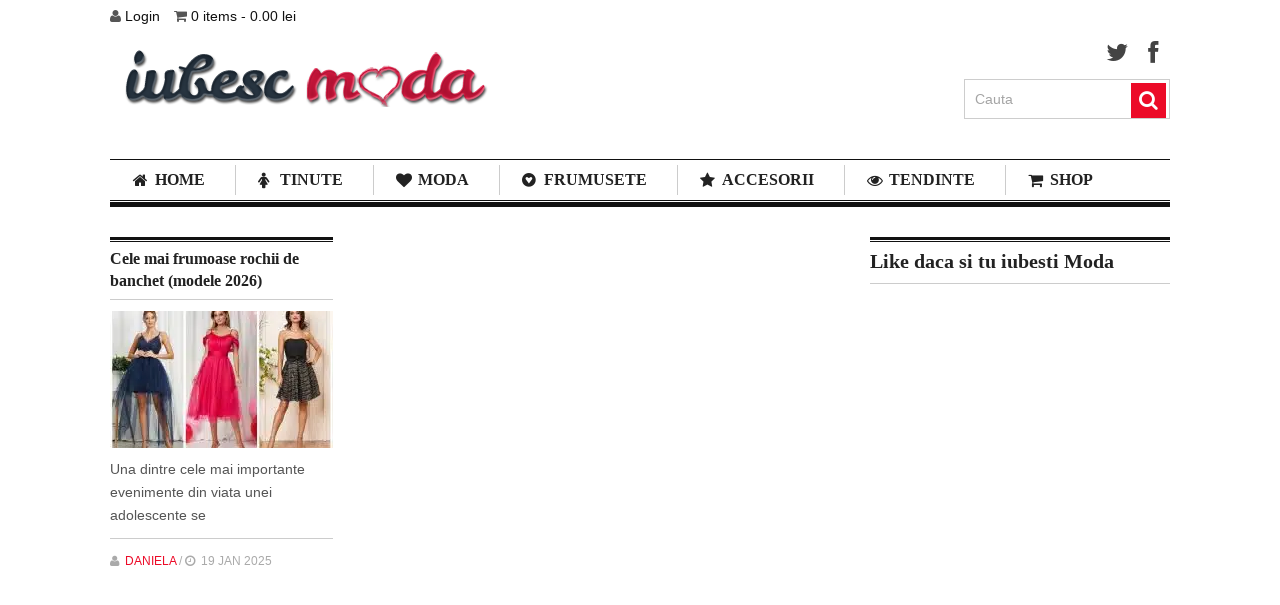

--- FILE ---
content_type: text/html; charset=UTF-8
request_url: https://iubescmoda.ro/tag/rochii-de-banchet-clasa-a8a-pentru-fete-mai-plinute/
body_size: 18325
content:
<!DOCTYPE html><html class="no-js" lang="en-US" prefix="og: https://ogp.me/ns#"><head><script data-no-optimize="1">var litespeed_docref=sessionStorage.getItem("litespeed_docref");litespeed_docref&&(Object.defineProperty(document,"referrer",{get:function(){return litespeed_docref}}),sessionStorage.removeItem("litespeed_docref"));</script> <meta charset="UTF-8">
<!--[if IE ]><meta http-equiv="X-UA-Compatible" content="IE=edge,chrome=1">
<![endif]--><link rel="profile" href="https://gmpg.org/xfn/11" /><title>Arhive Rochii De Banchet Clasa A8a Pentru Fete Mai Plinute &raquo; Iubesc Moda</title><link rel="icon" href="https://iubescmoda.ro/wp-content/uploads/2013/08/fav2.png" type="image/x-icon" /><link rel="apple-touch-icon" href="https://iubescmoda.ro/wp-content/themes/clock/apple-touch-icon.png" /><meta name="viewport" content="width=device-width, initial-scale=1, maximum-scale=1"><meta name="apple-mobile-web-app-capable" content="yes"><meta name="apple-mobile-web-app-status-bar-style" content="black"><link rel="pingback" href="https://iubescmoda.ro/xmlrpc.php" />
<!--[if lt IE 9]> <script src="https://html5shim.googlecode.com/svn/trunk/html5.js"></script> <![endif]--><meta name="robots" content="follow, index, max-snippet:-1, max-video-preview:-1, max-image-preview:large"/><link rel="canonical" href="https://iubescmoda.ro/tag/rochii-de-banchet-clasa-a8a-pentru-fete-mai-plinute/" /><meta property="og:locale" content="en_US" /><meta property="og:type" content="article" /><meta property="og:title" content="Arhive Rochii De Banchet Clasa A8a Pentru Fete Mai Plinute &raquo; Iubesc Moda" /><meta property="og:url" content="https://iubescmoda.ro/tag/rochii-de-banchet-clasa-a8a-pentru-fete-mai-plinute/" /><meta property="og:site_name" content="Blog de fashion si atitudine feminina" /><meta property="article:publisher" content="https://www.facebook.com/IubescModa/" /><meta property="og:image" content="https://iubescmoda.ro/wp-content/uploads/2020/04/Logo-iubesc-moda-facebook.png" /><meta property="og:image:secure_url" content="https://iubescmoda.ro/wp-content/uploads/2020/04/Logo-iubesc-moda-facebook.png" /><meta property="og:image:width" content="1084" /><meta property="og:image:height" content="1084" /><meta property="og:image:alt" content="logo iubescmoda" /><meta property="og:image:type" content="image/png" /><meta name="twitter:card" content="summary_large_image" /><meta name="twitter:title" content="Arhive Rochii De Banchet Clasa A8a Pentru Fete Mai Plinute &raquo; Iubesc Moda" /><meta name="twitter:image" content="https://iubescmoda.ro/wp-content/uploads/2020/04/Logo-iubesc-moda-facebook.png" /><meta name="twitter:label1" content="Posts" /><meta name="twitter:data1" content="1" /> <script type="application/ld+json" class="rank-math-schema">{"@context":"https://schema.org","@graph":[{"@type":"Organization","@id":"https://iubescmoda.ro/#organization","name":"Iubesc Moda","url":"https://iubescmoda.ro","sameAs":["https://www.facebook.com/IubescModa/"],"logo":{"@type":"ImageObject","@id":"https://iubescmoda.ro/#logo","url":"https://iubescmoda.ro/wp-content/uploads/2020/04/Logo-iubesc-moda-facebook.png","contentUrl":"https://iubescmoda.ro/wp-content/uploads/2020/04/Logo-iubesc-moda-facebook.png","caption":"Blog de fashion si atitudine feminina","inLanguage":"en-US","width":"1084","height":"1084"}},{"@type":"WebSite","@id":"https://iubescmoda.ro/#website","url":"https://iubescmoda.ro","name":"Blog de fashion si atitudine feminina","alternateName":"IubescModa","publisher":{"@id":"https://iubescmoda.ro/#organization"},"inLanguage":"en-US"},{"@type":"BreadcrumbList","@id":"https://iubescmoda.ro/tag/rochii-de-banchet-clasa-a8a-pentru-fete-mai-plinute/#breadcrumb","itemListElement":[{"@type":"ListItem","position":"1","item":{"@id":"https://iubescmoda.ro","name":"Prima pagin\u0103"}},{"@type":"ListItem","position":"2","item":{"@id":"https://iubescmoda.ro/tag/rochii-de-banchet-clasa-a8a-pentru-fete-mai-plinute/","name":"rochii de banchet clasa a8a pentru fete mai plinute"}}]},{"@type":"CollectionPage","@id":"https://iubescmoda.ro/tag/rochii-de-banchet-clasa-a8a-pentru-fete-mai-plinute/#webpage","url":"https://iubescmoda.ro/tag/rochii-de-banchet-clasa-a8a-pentru-fete-mai-plinute/","name":"Arhive Rochii De Banchet Clasa A8a Pentru Fete Mai Plinute &raquo; Iubesc Moda","isPartOf":{"@id":"https://iubescmoda.ro/#website"},"inLanguage":"en-US","breadcrumb":{"@id":"https://iubescmoda.ro/tag/rochii-de-banchet-clasa-a8a-pentru-fete-mai-plinute/#breadcrumb"}}]}</script> <link rel="alternate" type="application/rss+xml" title="iubesc Moda &raquo; Feed" href="https://iubescmoda.ro/feed/" /><link rel="alternate" type="application/rss+xml" title="iubesc Moda &raquo; Comments Feed" href="https://iubescmoda.ro/comments/feed/" /><link rel="alternate" type="application/rss+xml" title="iubesc Moda &raquo; rochii de banchet clasa a8a pentru fete mai plinute Tag Feed" href="https://iubescmoda.ro/tag/rochii-de-banchet-clasa-a8a-pentru-fete-mai-plinute/feed/" /> <script type="litespeed/javascript">window._wpemojiSettings={"baseUrl":"https:\/\/s.w.org\/images\/core\/emoji\/14.0.0\/72x72\/","ext":".png","svgUrl":"https:\/\/s.w.org\/images\/core\/emoji\/14.0.0\/svg\/","svgExt":".svg","source":{"concatemoji":"https:\/\/iubescmoda.ro\/wp-includes\/js\/wp-emoji-release.min.js?ver=6.4.7"}};
/*! This file is auto-generated */
!function(i,n){var o,s,e;function c(e){try{var t={supportTests:e,timestamp:(new Date).valueOf()};sessionStorage.setItem(o,JSON.stringify(t))}catch(e){}}function p(e,t,n){e.clearRect(0,0,e.canvas.width,e.canvas.height),e.fillText(t,0,0);var t=new Uint32Array(e.getImageData(0,0,e.canvas.width,e.canvas.height).data),r=(e.clearRect(0,0,e.canvas.width,e.canvas.height),e.fillText(n,0,0),new Uint32Array(e.getImageData(0,0,e.canvas.width,e.canvas.height).data));return t.every(function(e,t){return e===r[t]})}function u(e,t,n){switch(t){case"flag":return n(e,"\ud83c\udff3\ufe0f\u200d\u26a7\ufe0f","\ud83c\udff3\ufe0f\u200b\u26a7\ufe0f")?!1:!n(e,"\ud83c\uddfa\ud83c\uddf3","\ud83c\uddfa\u200b\ud83c\uddf3")&&!n(e,"\ud83c\udff4\udb40\udc67\udb40\udc62\udb40\udc65\udb40\udc6e\udb40\udc67\udb40\udc7f","\ud83c\udff4\u200b\udb40\udc67\u200b\udb40\udc62\u200b\udb40\udc65\u200b\udb40\udc6e\u200b\udb40\udc67\u200b\udb40\udc7f");case"emoji":return!n(e,"\ud83e\udef1\ud83c\udffb\u200d\ud83e\udef2\ud83c\udfff","\ud83e\udef1\ud83c\udffb\u200b\ud83e\udef2\ud83c\udfff")}return!1}function f(e,t,n){var r="undefined"!=typeof WorkerGlobalScope&&self instanceof WorkerGlobalScope?new OffscreenCanvas(300,150):i.createElement("canvas"),a=r.getContext("2d",{willReadFrequently:!0}),o=(a.textBaseline="top",a.font="600 32px Arial",{});return e.forEach(function(e){o[e]=t(a,e,n)}),o}function t(e){var t=i.createElement("script");t.src=e,t.defer=!0,i.head.appendChild(t)}"undefined"!=typeof Promise&&(o="wpEmojiSettingsSupports",s=["flag","emoji"],n.supports={everything:!0,everythingExceptFlag:!0},e=new Promise(function(e){i.addEventListener("DOMContentLiteSpeedLoaded",e,{once:!0})}),new Promise(function(t){var n=function(){try{var e=JSON.parse(sessionStorage.getItem(o));if("object"==typeof e&&"number"==typeof e.timestamp&&(new Date).valueOf()<e.timestamp+604800&&"object"==typeof e.supportTests)return e.supportTests}catch(e){}return null}();if(!n){if("undefined"!=typeof Worker&&"undefined"!=typeof OffscreenCanvas&&"undefined"!=typeof URL&&URL.createObjectURL&&"undefined"!=typeof Blob)try{var e="postMessage("+f.toString()+"("+[JSON.stringify(s),u.toString(),p.toString()].join(",")+"));",r=new Blob([e],{type:"text/javascript"}),a=new Worker(URL.createObjectURL(r),{name:"wpTestEmojiSupports"});return void(a.onmessage=function(e){c(n=e.data),a.terminate(),t(n)})}catch(e){}c(n=f(s,u,p))}t(n)}).then(function(e){for(var t in e)n.supports[t]=e[t],n.supports.everything=n.supports.everything&&n.supports[t],"flag"!==t&&(n.supports.everythingExceptFlag=n.supports.everythingExceptFlag&&n.supports[t]);n.supports.everythingExceptFlag=n.supports.everythingExceptFlag&&!n.supports.flag,n.DOMReady=!1,n.readyCallback=function(){n.DOMReady=!0}}).then(function(){return e}).then(function(){var e;n.supports.everything||(n.readyCallback(),(e=n.source||{}).concatemoji?t(e.concatemoji):e.wpemoji&&e.twemoji&&(t(e.twemoji),t(e.wpemoji)))}))}((window,document),window._wpemojiSettings)</script> <style id="litespeed-ccss">ul{box-sizing:border-box}:root{--wp--preset--font-size--normal:16px;--wp--preset--font-size--huge:42px}body{--wp--preset--color--black:#000;--wp--preset--color--cyan-bluish-gray:#abb8c3;--wp--preset--color--white:#fff;--wp--preset--color--pale-pink:#f78da7;--wp--preset--color--vivid-red:#cf2e2e;--wp--preset--color--luminous-vivid-orange:#ff6900;--wp--preset--color--luminous-vivid-amber:#fcb900;--wp--preset--color--light-green-cyan:#7bdcb5;--wp--preset--color--vivid-green-cyan:#00d084;--wp--preset--color--pale-cyan-blue:#8ed1fc;--wp--preset--color--vivid-cyan-blue:#0693e3;--wp--preset--color--vivid-purple:#9b51e0;--wp--preset--gradient--vivid-cyan-blue-to-vivid-purple:linear-gradient(135deg,rgba(6,147,227,1) 0%,#9b51e0 100%);--wp--preset--gradient--light-green-cyan-to-vivid-green-cyan:linear-gradient(135deg,#7adcb4 0%,#00d082 100%);--wp--preset--gradient--luminous-vivid-amber-to-luminous-vivid-orange:linear-gradient(135deg,rgba(252,185,0,1) 0%,rgba(255,105,0,1) 100%);--wp--preset--gradient--luminous-vivid-orange-to-vivid-red:linear-gradient(135deg,rgba(255,105,0,1) 0%,#cf2e2e 100%);--wp--preset--gradient--very-light-gray-to-cyan-bluish-gray:linear-gradient(135deg,#eee 0%,#a9b8c3 100%);--wp--preset--gradient--cool-to-warm-spectrum:linear-gradient(135deg,#4aeadc 0%,#9778d1 20%,#cf2aba 40%,#ee2c82 60%,#fb6962 80%,#fef84c 100%);--wp--preset--gradient--blush-light-purple:linear-gradient(135deg,#ffceec 0%,#9896f0 100%);--wp--preset--gradient--blush-bordeaux:linear-gradient(135deg,#fecda5 0%,#fe2d2d 50%,#6b003e 100%);--wp--preset--gradient--luminous-dusk:linear-gradient(135deg,#ffcb70 0%,#c751c0 50%,#4158d0 100%);--wp--preset--gradient--pale-ocean:linear-gradient(135deg,#fff5cb 0%,#b6e3d4 50%,#33a7b5 100%);--wp--preset--gradient--electric-grass:linear-gradient(135deg,#caf880 0%,#71ce7e 100%);--wp--preset--gradient--midnight:linear-gradient(135deg,#020381 0%,#2874fc 100%);--wp--preset--font-size--small:13px;--wp--preset--font-size--medium:20px;--wp--preset--font-size--large:36px;--wp--preset--font-size--x-large:42px;--wp--preset--spacing--20:.44rem;--wp--preset--spacing--30:.67rem;--wp--preset--spacing--40:1rem;--wp--preset--spacing--50:1.5rem;--wp--preset--spacing--60:2.25rem;--wp--preset--spacing--70:3.38rem;--wp--preset--spacing--80:5.06rem;--wp--preset--shadow--natural:6px 6px 9px rgba(0,0,0,.2);--wp--preset--shadow--deep:12px 12px 50px rgba(0,0,0,.4);--wp--preset--shadow--sharp:6px 6px 0px rgba(0,0,0,.2);--wp--preset--shadow--outlined:6px 6px 0px -3px rgba(255,255,255,1),6px 6px rgba(0,0,0,1);--wp--preset--shadow--crisp:6px 6px 0px rgba(0,0,0,1)}:root{--woocommerce:#7f54b3;--wc-green:#7ad03a;--wc-red:#a00;--wc-orange:#ffba00;--wc-blue:#2ea2cc;--wc-primary:#7f54b3;--wc-primary-text:#fff;--wc-secondary:#e9e6ed;--wc-secondary-text:#515151;--wc-highlight:#b3af54;--wc-highligh-text:#fff;--wc-content-bg:#fff;--wc-subtext:#767676}@media only screen and (max-width:768px){:root{--woocommerce:#7f54b3;--wc-green:#7ad03a;--wc-red:#a00;--wc-orange:#ffba00;--wc-blue:#2ea2cc;--wc-primary:#7f54b3;--wc-primary-text:#fff;--wc-secondary:#e9e6ed;--wc-secondary-text:#515151;--wc-highlight:#b3af54;--wc-highligh-text:#fff;--wc-content-bg:#fff;--wc-subtext:#767676}}:root{--woocommerce:#7f54b3;--wc-green:#7ad03a;--wc-red:#a00;--wc-orange:#ffba00;--wc-blue:#2ea2cc;--wc-primary:#7f54b3;--wc-primary-text:#fff;--wc-secondary:#e9e6ed;--wc-secondary-text:#515151;--wc-highlight:#b3af54;--wc-highligh-text:#fff;--wc-content-bg:#fff;--wc-subtext:#767676}[class^=icon-]{font-family:FontAwesome;font-weight:400;font-style:normal;text-decoration:inherit;-webkit-font-smoothing:antialiased;*margin-right:.3em}[class^=icon-]:before{text-decoration:inherit;display:inline-block;speak:none}a [class^=icon-]{display:inline}[class^=icon-]{display:inline;width:auto;height:auto;line-height:normal;vertical-align:baseline;background-image:none;background-position:0 0;background-repeat:repeat;margin-top:0}.icon-search:before{content:"\f002"}.icon-heart:before{content:"\f004"}.icon-star:before{content:"\f005"}.icon-user:before{content:"\f007"}.icon-home:before{content:"\f015"}.icon-time:before{content:"\f017"}.icon-eye-open:before{content:"\f06e"}.icon-shopping-cart:before{content:"\f07a"}.icon-twitter:before{content:"\f099"}.icon-facebook:before{content:"\f09a"}.icon-female:before{content:"\f182"}.icon-gittip:before{content:"\f184"}.icon-search{*zoom:expression(this.runtimeStyle['zoom']='1',this.innerHTML='&#xf002;')}.icon-heart{*zoom:expression(this.runtimeStyle['zoom']='1',this.innerHTML='&#xf004;')}.icon-star{*zoom:expression(this.runtimeStyle['zoom']='1',this.innerHTML='&#xf005;')}.icon-user{*zoom:expression(this.runtimeStyle['zoom']='1',this.innerHTML='&#xf007;')}.icon-home{*zoom:expression(this.runtimeStyle['zoom']='1',this.innerHTML='&#xf015;')}.icon-time{*zoom:expression(this.runtimeStyle['zoom']='1',this.innerHTML='&#xf017;')}.icon-eye-open{*zoom:expression(this.runtimeStyle['zoom']='1',this.innerHTML='&#xf06e;')}.icon-shopping-cart{*zoom:expression(this.runtimeStyle['zoom']='1',this.innerHTML='&#xf07a;')}.icon-twitter{*zoom:expression(this.runtimeStyle['zoom']='1',this.innerHTML='&#xf099;')}.icon-facebook{*zoom:expression(this.runtimeStyle['zoom']='1',this.innerHTML='&#xf09a;')}.icon-female{*zoom:expression(this.runtimeStyle['zoom']='1',this.innerHTML='&#xf182;')}.icon-gittip{*zoom:expression(this.runtimeStyle['zoom']='1',this.innerHTML='&#xf184;')}html,body,div,span,iframe,h2,h3,a,img,i,ul,li,fieldset,form,article,aside,footer,header,nav{margin:0;padding:0;border:0;font-size:100%;font:inherit;vertical-align:baseline}html{overflow-x:hidden;-webkit-font-smoothing:antialiased}article,aside,footer,header,nav{display:block}ul{list-style:none}input{margin:0}:focus{outline:0}img{max-width:100%;height:auto!important}iframe{max-width:100%}i{font-style:italic}body{font:14px/23px Noto Sans,sans-serif;color:#555;background-color:#ebebeb}#page,.container{position:relative;margin-right:auto;margin-left:auto}h2,h3{font-weight:700;margin-bottom:12px;color:#444}h2{line-height:1.4}h3{font-size:22px;line-height:1.4}a{text-decoration:none;color:#ed1c2f}a:link,a:visited{text-decoration:none}.main-container{width:1060px;margin:0 auto;background:#fff;clear:both;display:block;padding:0 2%;max-width:96%;overflow:hidden}#page,.container{max-width:1060px;min-width:240px}#page{padding-top:30px;min-height:100px;float:none;clear:both}.main-header{position:relative;float:left;width:100%;z-index:99}.main-header .container{background:#fff}#header{position:relative;width:100%;float:left;margin:0;padding:0}#header h2{padding-right:20px;font-size:65px;float:left;display:inline-block;line-height:1;letter-spacing:-5px;position:relative;margin-bottom:0;margin-top:7px}#logo a{text-transform:uppercase;float:left;line-height:1}#logo.image-logo:after{background:0 0}.logo-wrap{margin:40px 0 40px;overflow:hidden}#header h2:after{content:"";position:absolute;width:1px;height:48px;background:#ccc;right:0;top:10px}.social-media-icon{float:right;width:auto;min-width:206px}.social-media-icon .social-media{display:block;float:right;margin-bottom:15px}.social-media-icon form{max-width:97%}.social-media-icon #searchform{max-width:100%;float:right}.social-media-icon fieldset{width:100%;display:block}.social-media-icon #s{margin:0!important}.social-media-icon ul{margin:0;padding:0}.social-media-icon li{float:left;display:block;width:22px;height:24px;margin-left:20px}.social-media-icon .social-media li:first-child{margin-left:0}.social-media-icon li a{height:24px;width:22px;display:block;color:#444;font-size:24px}.secondary-navigation{display:block;float:right;width:1060px;max-width:100%;border-bottom:5px solid #111}.secondary-navigation a{color:#222;font-weight:700;text-align:left;text-decoration:none;padding:8px 30px;text-transform:uppercase;font-size:16px;line-height:24px}#navigation{margin-bottom:1px;float:left;width:100%;border-top:1px solid #111;border-bottom:1px solid #111}#navigation ul{margin:0 auto}#navigation ul li{float:left;position:relative}#navigation>ul>li:after{content:"";position:absolute;height:30px;width:1px;background:#ccc;top:5px;left:0}#navigation ul li:first-child{background-image:none}#navigation ul li:first-child:after{background:0 0}#navigation>ul>li:last-child{border-right:none}#navigation ul li a,#navigation ul li a:link,#navigation ul li a:visited{display:inline-block}#navigation ul li li{background:#fff;border:1px solid #eee;border-bottom:0}#navigation ul ul{position:absolute;width:257px;padding:20px 0 0;padding-top:0;z-index:400;font-size:12px;color:#798189;border-bottom:1px solid #eee}#navigation ul ul li{padding:0}#navigation ul ul a,#navigation ul ul a:link,#navigation ul ul a:visited{padding:9px 20px;position:relative;width:190px;border-left:0;background:0 0;border-right:0;-moz-border-radius:0;-webkit-border-radius:0;border-radius:0;border-bottom:1px solid rgba(255,255,255,.05);margin:0}#navigation ul ul li:last-child a{border-bottom:none}#navigation ul ul{opacity:0;left:-999em}#navigation .menu [class^=icon-]{font-size:16px}#navigation .menu [class^=icon-]:before{position:absolute;top:12px;left:23px}#navigation .menu [class^=icon-]>a{padding-left:45px!important}#navigation ul li:before{color:#222}#navigation ul ul li:before{color:#fff}.clearfix:before,.clearfix:after{content:" ";display:table}.clearfix:after{clear:both}.clearfix{*zoom:1}nav a#pull{display:none}.article{width:69%;float:left;margin-bottom:10px;padding:0;max-width:730px}#content_box{float:left;width:100%}.wp-post-image{float:left}.featured-thumbnail{float:left;max-width:100%}#featured-thumbnail{float:left;margin-right:2.4%;max-width:224px}.featured-thumbnail img{margin-bottom:0;width:100%}.title{margin-bottom:5px;line-height:21px;clear:both}.title a{color:#222}.latestPost .title{margin-top:6px;display:block;margin-bottom:7px;line-height:1.4;font-size:16px}.post-info{display:block;font-size:12px;color:#aaa;float:left;clear:both;text-transform:uppercase;width:100%}.latestPost .post-info{border-top:1px solid #ccc;margin-top:11px;padding-top:11px}.latestPost #featured-thumbnail{margin-right:0}.latest-cat-post header{margin-top:1px;border-bottom:1px solid #ccc}.latest-cat-post #featured-thumbnail,.latest-cat-post .post-info{display:block;clear:both;width:100%;float:left}.latest-cat-post #featured-thumbnail{margin-bottom:10px}.latest-cat-post{clear:both;float:left;display:block;width:100%;border-top:3px solid #111}.pagenaRemovBord{border-top:none!important}article header{margin-bottom:11px;float:left;width:100%}.latestPost{width:30.5%;float:left;margin-right:4%;margin-bottom:23px;min-height:358px;border-top:3px solid #111}.front-view-content{overflow:hidden;clear:both}.post-info a{color:#919191}input{padding:8px 12px;font-size:14px;color:#666;border:1px solid #d8d8d8;font-family:inherit}::-webkit-input-placeholder{color:#585f65;text-shadow:0 1px 1px rgba(255,255,255,.4)}::-moz-input-placeholder{color:#585f65;text-shadow:0 1px 1px rgba(255,255,255,.4)}::-ie-input-placeholder{color:#585f65;text-shadow:0 1px 1px rgba(255,255,255,.4)}::-o-input-placeholder{color:#585f65;text-shadow:0 1px 1px rgba(255,255,255,.4)}::input-placeholder{color:#585f65;text-shadow:0 1px 1px rgba(255,255,255,.4)}#searchform{padding:0;float:left;clear:both;width:100%;position:relative}#searchform fieldset{float:left}.sbutton{right:4px;top:3px;padding:8px 0;float:right;border:0;width:35px;height:35px;text-align:center;padding-top:10px;color:#fff;background:0 0;z-index:10;position:absolute;border:0;vertical-align:top}#searchform .icon-search{font-size:20px;top:4px;color:#fff;background:#ed1c2f;position:absolute;right:4px;padding:7px 8px 9px;height:19px}#s{width:83.8%;background-color:#fff;border:0;float:left;padding:11px 0;text-indent:10px;border-right:0;color:#a5a5a5}#searchform fieldset{width:99.1%;border:1px solid #cdcdcd}.sidebar.c-4-12{float:right;width:28.4%;line-height:20px;max-width:300px}.widget{margin-bottom:27px;float:left;clear:both;width:100%;overflow:hidden}.widget .widget-wrap{border-top:3px solid #111}.sidebar .widget h3{border-top:1px solid #111;margin-top:1px;border-bottom:1px solid #ccc;padding-bottom:13px;color:#222}.widget h3{font-size:20px;line-height:18px;margin:0 0 15px;padding-top:10px}footer{position:relative;overflow:hidden;clear:both}a{color:#111}.latest-cat-post header{border-top:1px solid #111}@media screen and (max-width:960px){img{max-width:100%;height:auto!important}}@media screen and (max-width:900px){.secondary-navigation a{padding:8px 14px}}@media screen and (max-width:865px){#page,.container{max-width:96%}#header h2{float:none;text-align:center;width:100%;max-width:100%;padding:0}#header h2{font-size:40px}#header h2:after{background:#fff}#logo a{float:none;letter-spacing:0}.logo-wrap{margin-bottom:20px;margin-top:20px}.mts-cart{position:relative!important;text-align:center}.secondary-navigation,#navigation{border:none!important;background:#283744}.secondary-navigation{width:100%;height:a;height:a}#navigation .menu a,#navigation .menu [class^=icon-]>a{color:#fff!important;padding-left:0!important;padding-right:0!important}#navigation ul{float:none}#navigation ul ul{display:block!important;visibility:visible!important;opacity:1!important;position:relative;left:0!important;border:0;width:100%}#navigation ul li li{background:0 0;border:0}nav{height:auto}nav ul{width:100%;display:none;height:auto}nav li,#navigation ul li li{width:100%!important;float:left;position:relative}#navigation ul li:after{background:0 0}#navigation ul li:before{display:none}nav li a{border-bottom:1px solid #576979!important;width:100%!important}nav a{text-align:left;width:100%;text-indent:25px}nav a#pull{display:block;background-color:#283744;width:100%;position:relative;color:#fff;padding:10px 0}nav a#pull:after{content:"";background:url('/wp-content/themes/clock/images/nav-icon.png') no-repeat;width:30px;height:30px;display:inline-block;position:absolute;right:15px;top:10px}.social-media-icon{float:none;clear:both;overflow:hidden;max-width:232px;margin:0 auto;margin-top:10px}}@media screen and (max-width:760px){#header{margin:0}}@media screen and (max-width:720px){.secondary-navigation a{padding-top:10px!important;padding-bottom:10px!important}.article{width:100%}#content_box{padding-right:0;padding-left:0!important}.sidebar.c-4-12{float:left;width:100%!important;padding-left:0;padding-right:0}}@media screen and (max-width:600px){.featured-thumbnail img{width:100%}}@media screen and (max-width:550px){.sbutton{float:right}.latest-cat-post .latestPost:nth-child(2n+1){margin-right:0}.latestPost{width:45.5%!important;margin-right:9%}}@media screen and (max-width:480px){nav{border-bottom:0}#navigation{margin-top:0;margin-bottom:0}.secondary-navigation{width:102%;height:35px}}@media screen and (max-width:400px){article header{overflow:hidden}}@media screen and (max-width:320px){.latestPost{float:none;width:100%!important}.latest-cat-post #featured-thumbnail{width:100%;max-width:100%}.latest-cat-post #featured-thumbnail .featured-thumbnail{float:none}nav li{display:block;float:none;width:100%}nav li a{border-bottom:1px solid #576979}}.mts-cart span:first-child{margin-right:10px}.mts-cart{position:absolute;left:0;top:5px;z-index:1}.menu li a{font-family:"Noto Sans";font-weight:700;font-size:16px;color:#222}h2{font-family:"Noto Sans";font-weight:700;font-size:28px;color:#222}h2{font-family:"Noto Sans";font-weight:700;font-size:24px;color:#222}h3{font-family:"Noto Sans";font-weight:700;font-size:22px;color:#222}body{background-color:#fff}body{background-image:url(https://iubescmoda.ro/wp-content/themes/clock/images/nobg.png)}#logo a{color:#ec0b28}#searchform .icon-search{background-color:#ec0b28;color:#fff!important}.post-info a{color:#ec0b28}</style><link rel="preload" data-asynced="1" data-optimized="2" as="style" onload="this.onload=null;this.rel='stylesheet'" href="https://iubescmoda.ro/wp-content/litespeed/css/5884ad58ae00be389819a9014cb83091.css?ver=60eaa" /><script type="litespeed/javascript">!function(a){"use strict";var b=function(b,c,d){function e(a){return h.body?a():void setTimeout(function(){e(a)})}function f(){i.addEventListener&&i.removeEventListener("load",f),i.media=d||"all"}var g,h=a.document,i=h.createElement("link");if(c)g=c;else{var j=(h.body||h.getElementsByTagName("head")[0]).childNodes;g=j[j.length-1]}var k=h.styleSheets;i.rel="stylesheet",i.href=b,i.media="only x",e(function(){g.parentNode.insertBefore(i,c?g:g.nextSibling)});var l=function(a){for(var b=i.href,c=k.length;c--;)if(k[c].href===b)return a();setTimeout(function(){l(a)})};return i.addEventListener&&i.addEventListener("load",f),i.onloadcssdefined=l,l(f),i};"undefined"!=typeof exports?exports.loadCSS=b:a.loadCSS=b}("undefined"!=typeof global?global:this);!function(a){if(a.loadCSS){var b=loadCSS.relpreload={};if(b.support=function(){try{return a.document.createElement("link").relList.supports("preload")}catch(b){return!1}},b.poly=function(){for(var b=a.document.getElementsByTagName("link"),c=0;c<b.length;c++){var d=b[c];"preload"===d.rel&&"style"===d.getAttribute("as")&&(a.loadCSS(d.href,d,d.getAttribute("media")),d.rel=null)}},!b.support()){b.poly();var c=a.setInterval(b.poly,300);a.addEventListener&&a.addEventListener("load",function(){b.poly(),a.clearInterval(c)}),a.attachEvent&&a.attachEvent("onload",function(){a.clearInterval(c)})}}}(this);</script> <style id='wp-emoji-styles-inline-css' type='text/css'>img.wp-smiley, img.emoji {
		display: inline !important;
		border: none !important;
		box-shadow: none !important;
		height: 1em !important;
		width: 1em !important;
		margin: 0 0.07em !important;
		vertical-align: -0.1em !important;
		background: none !important;
		padding: 0 !important;
	}</style><style id='rank-math-toc-block-style-inline-css' type='text/css'>.wp-block-rank-math-toc-block nav ol{counter-reset:item}.wp-block-rank-math-toc-block nav ol li{display:block}.wp-block-rank-math-toc-block nav ol li:before{content:counters(item, ".") ". ";counter-increment:item}</style><style id='classic-theme-styles-inline-css' type='text/css'>/*! This file is auto-generated */
.wp-block-button__link{color:#fff;background-color:#32373c;border-radius:9999px;box-shadow:none;text-decoration:none;padding:calc(.667em + 2px) calc(1.333em + 2px);font-size:1.125em}.wp-block-file__button{background:#32373c;color:#fff;text-decoration:none}</style><style id='global-styles-inline-css' type='text/css'>body{--wp--preset--color--black: #000000;--wp--preset--color--cyan-bluish-gray: #abb8c3;--wp--preset--color--white: #ffffff;--wp--preset--color--pale-pink: #f78da7;--wp--preset--color--vivid-red: #cf2e2e;--wp--preset--color--luminous-vivid-orange: #ff6900;--wp--preset--color--luminous-vivid-amber: #fcb900;--wp--preset--color--light-green-cyan: #7bdcb5;--wp--preset--color--vivid-green-cyan: #00d084;--wp--preset--color--pale-cyan-blue: #8ed1fc;--wp--preset--color--vivid-cyan-blue: #0693e3;--wp--preset--color--vivid-purple: #9b51e0;--wp--preset--gradient--vivid-cyan-blue-to-vivid-purple: linear-gradient(135deg,rgba(6,147,227,1) 0%,rgb(155,81,224) 100%);--wp--preset--gradient--light-green-cyan-to-vivid-green-cyan: linear-gradient(135deg,rgb(122,220,180) 0%,rgb(0,208,130) 100%);--wp--preset--gradient--luminous-vivid-amber-to-luminous-vivid-orange: linear-gradient(135deg,rgba(252,185,0,1) 0%,rgba(255,105,0,1) 100%);--wp--preset--gradient--luminous-vivid-orange-to-vivid-red: linear-gradient(135deg,rgba(255,105,0,1) 0%,rgb(207,46,46) 100%);--wp--preset--gradient--very-light-gray-to-cyan-bluish-gray: linear-gradient(135deg,rgb(238,238,238) 0%,rgb(169,184,195) 100%);--wp--preset--gradient--cool-to-warm-spectrum: linear-gradient(135deg,rgb(74,234,220) 0%,rgb(151,120,209) 20%,rgb(207,42,186) 40%,rgb(238,44,130) 60%,rgb(251,105,98) 80%,rgb(254,248,76) 100%);--wp--preset--gradient--blush-light-purple: linear-gradient(135deg,rgb(255,206,236) 0%,rgb(152,150,240) 100%);--wp--preset--gradient--blush-bordeaux: linear-gradient(135deg,rgb(254,205,165) 0%,rgb(254,45,45) 50%,rgb(107,0,62) 100%);--wp--preset--gradient--luminous-dusk: linear-gradient(135deg,rgb(255,203,112) 0%,rgb(199,81,192) 50%,rgb(65,88,208) 100%);--wp--preset--gradient--pale-ocean: linear-gradient(135deg,rgb(255,245,203) 0%,rgb(182,227,212) 50%,rgb(51,167,181) 100%);--wp--preset--gradient--electric-grass: linear-gradient(135deg,rgb(202,248,128) 0%,rgb(113,206,126) 100%);--wp--preset--gradient--midnight: linear-gradient(135deg,rgb(2,3,129) 0%,rgb(40,116,252) 100%);--wp--preset--font-size--small: 13px;--wp--preset--font-size--medium: 20px;--wp--preset--font-size--large: 36px;--wp--preset--font-size--x-large: 42px;--wp--preset--spacing--20: 0.44rem;--wp--preset--spacing--30: 0.67rem;--wp--preset--spacing--40: 1rem;--wp--preset--spacing--50: 1.5rem;--wp--preset--spacing--60: 2.25rem;--wp--preset--spacing--70: 3.38rem;--wp--preset--spacing--80: 5.06rem;--wp--preset--shadow--natural: 6px 6px 9px rgba(0, 0, 0, 0.2);--wp--preset--shadow--deep: 12px 12px 50px rgba(0, 0, 0, 0.4);--wp--preset--shadow--sharp: 6px 6px 0px rgba(0, 0, 0, 0.2);--wp--preset--shadow--outlined: 6px 6px 0px -3px rgba(255, 255, 255, 1), 6px 6px rgba(0, 0, 0, 1);--wp--preset--shadow--crisp: 6px 6px 0px rgba(0, 0, 0, 1);}:where(.is-layout-flex){gap: 0.5em;}:where(.is-layout-grid){gap: 0.5em;}body .is-layout-flow > .alignleft{float: left;margin-inline-start: 0;margin-inline-end: 2em;}body .is-layout-flow > .alignright{float: right;margin-inline-start: 2em;margin-inline-end: 0;}body .is-layout-flow > .aligncenter{margin-left: auto !important;margin-right: auto !important;}body .is-layout-constrained > .alignleft{float: left;margin-inline-start: 0;margin-inline-end: 2em;}body .is-layout-constrained > .alignright{float: right;margin-inline-start: 2em;margin-inline-end: 0;}body .is-layout-constrained > .aligncenter{margin-left: auto !important;margin-right: auto !important;}body .is-layout-constrained > :where(:not(.alignleft):not(.alignright):not(.alignfull)){max-width: var(--wp--style--global--content-size);margin-left: auto !important;margin-right: auto !important;}body .is-layout-constrained > .alignwide{max-width: var(--wp--style--global--wide-size);}body .is-layout-flex{display: flex;}body .is-layout-flex{flex-wrap: wrap;align-items: center;}body .is-layout-flex > *{margin: 0;}body .is-layout-grid{display: grid;}body .is-layout-grid > *{margin: 0;}:where(.wp-block-columns.is-layout-flex){gap: 2em;}:where(.wp-block-columns.is-layout-grid){gap: 2em;}:where(.wp-block-post-template.is-layout-flex){gap: 1.25em;}:where(.wp-block-post-template.is-layout-grid){gap: 1.25em;}.has-black-color{color: var(--wp--preset--color--black) !important;}.has-cyan-bluish-gray-color{color: var(--wp--preset--color--cyan-bluish-gray) !important;}.has-white-color{color: var(--wp--preset--color--white) !important;}.has-pale-pink-color{color: var(--wp--preset--color--pale-pink) !important;}.has-vivid-red-color{color: var(--wp--preset--color--vivid-red) !important;}.has-luminous-vivid-orange-color{color: var(--wp--preset--color--luminous-vivid-orange) !important;}.has-luminous-vivid-amber-color{color: var(--wp--preset--color--luminous-vivid-amber) !important;}.has-light-green-cyan-color{color: var(--wp--preset--color--light-green-cyan) !important;}.has-vivid-green-cyan-color{color: var(--wp--preset--color--vivid-green-cyan) !important;}.has-pale-cyan-blue-color{color: var(--wp--preset--color--pale-cyan-blue) !important;}.has-vivid-cyan-blue-color{color: var(--wp--preset--color--vivid-cyan-blue) !important;}.has-vivid-purple-color{color: var(--wp--preset--color--vivid-purple) !important;}.has-black-background-color{background-color: var(--wp--preset--color--black) !important;}.has-cyan-bluish-gray-background-color{background-color: var(--wp--preset--color--cyan-bluish-gray) !important;}.has-white-background-color{background-color: var(--wp--preset--color--white) !important;}.has-pale-pink-background-color{background-color: var(--wp--preset--color--pale-pink) !important;}.has-vivid-red-background-color{background-color: var(--wp--preset--color--vivid-red) !important;}.has-luminous-vivid-orange-background-color{background-color: var(--wp--preset--color--luminous-vivid-orange) !important;}.has-luminous-vivid-amber-background-color{background-color: var(--wp--preset--color--luminous-vivid-amber) !important;}.has-light-green-cyan-background-color{background-color: var(--wp--preset--color--light-green-cyan) !important;}.has-vivid-green-cyan-background-color{background-color: var(--wp--preset--color--vivid-green-cyan) !important;}.has-pale-cyan-blue-background-color{background-color: var(--wp--preset--color--pale-cyan-blue) !important;}.has-vivid-cyan-blue-background-color{background-color: var(--wp--preset--color--vivid-cyan-blue) !important;}.has-vivid-purple-background-color{background-color: var(--wp--preset--color--vivid-purple) !important;}.has-black-border-color{border-color: var(--wp--preset--color--black) !important;}.has-cyan-bluish-gray-border-color{border-color: var(--wp--preset--color--cyan-bluish-gray) !important;}.has-white-border-color{border-color: var(--wp--preset--color--white) !important;}.has-pale-pink-border-color{border-color: var(--wp--preset--color--pale-pink) !important;}.has-vivid-red-border-color{border-color: var(--wp--preset--color--vivid-red) !important;}.has-luminous-vivid-orange-border-color{border-color: var(--wp--preset--color--luminous-vivid-orange) !important;}.has-luminous-vivid-amber-border-color{border-color: var(--wp--preset--color--luminous-vivid-amber) !important;}.has-light-green-cyan-border-color{border-color: var(--wp--preset--color--light-green-cyan) !important;}.has-vivid-green-cyan-border-color{border-color: var(--wp--preset--color--vivid-green-cyan) !important;}.has-pale-cyan-blue-border-color{border-color: var(--wp--preset--color--pale-cyan-blue) !important;}.has-vivid-cyan-blue-border-color{border-color: var(--wp--preset--color--vivid-cyan-blue) !important;}.has-vivid-purple-border-color{border-color: var(--wp--preset--color--vivid-purple) !important;}.has-vivid-cyan-blue-to-vivid-purple-gradient-background{background: var(--wp--preset--gradient--vivid-cyan-blue-to-vivid-purple) !important;}.has-light-green-cyan-to-vivid-green-cyan-gradient-background{background: var(--wp--preset--gradient--light-green-cyan-to-vivid-green-cyan) !important;}.has-luminous-vivid-amber-to-luminous-vivid-orange-gradient-background{background: var(--wp--preset--gradient--luminous-vivid-amber-to-luminous-vivid-orange) !important;}.has-luminous-vivid-orange-to-vivid-red-gradient-background{background: var(--wp--preset--gradient--luminous-vivid-orange-to-vivid-red) !important;}.has-very-light-gray-to-cyan-bluish-gray-gradient-background{background: var(--wp--preset--gradient--very-light-gray-to-cyan-bluish-gray) !important;}.has-cool-to-warm-spectrum-gradient-background{background: var(--wp--preset--gradient--cool-to-warm-spectrum) !important;}.has-blush-light-purple-gradient-background{background: var(--wp--preset--gradient--blush-light-purple) !important;}.has-blush-bordeaux-gradient-background{background: var(--wp--preset--gradient--blush-bordeaux) !important;}.has-luminous-dusk-gradient-background{background: var(--wp--preset--gradient--luminous-dusk) !important;}.has-pale-ocean-gradient-background{background: var(--wp--preset--gradient--pale-ocean) !important;}.has-electric-grass-gradient-background{background: var(--wp--preset--gradient--electric-grass) !important;}.has-midnight-gradient-background{background: var(--wp--preset--gradient--midnight) !important;}.has-small-font-size{font-size: var(--wp--preset--font-size--small) !important;}.has-medium-font-size{font-size: var(--wp--preset--font-size--medium) !important;}.has-large-font-size{font-size: var(--wp--preset--font-size--large) !important;}.has-x-large-font-size{font-size: var(--wp--preset--font-size--x-large) !important;}
.wp-block-navigation a:where(:not(.wp-element-button)){color: inherit;}
:where(.wp-block-post-template.is-layout-flex){gap: 1.25em;}:where(.wp-block-post-template.is-layout-grid){gap: 1.25em;}
:where(.wp-block-columns.is-layout-flex){gap: 2em;}:where(.wp-block-columns.is-layout-grid){gap: 2em;}
.wp-block-pullquote{font-size: 1.5em;line-height: 1.6;}</style><style id='woocommerce-inline-inline-css' type='text/css'>.woocommerce form .form-row .required { visibility: visible; }</style><!--[if lte IE 7]><link rel='stylesheet' id='ie7-fontawesome-css' href='https://iubescmoda.ro/wp-content/themes/clock/css/font-awesome-ie7.min.css?ver=6.4.7' type='text/css' media='all' />
<![endif]--> <script type="litespeed/javascript" data-src="https://iubescmoda.ro/wp-includes/js/jquery/jquery.min.js?ver=3.7.1" id="jquery-core-js"></script> <script id="wc-add-to-cart-js-extra" type="litespeed/javascript">var wc_add_to_cart_params={"ajax_url":"\/wp-admin\/admin-ajax.php","wc_ajax_url":"\/?wc-ajax=%%endpoint%%","i18n_view_cart":"View cart","cart_url":"https:\/\/iubescmoda.ro\/cart\/","is_cart":"","cart_redirect_after_add":"no"}</script> <script id="woocommerce-js-extra" type="litespeed/javascript">var woocommerce_params={"ajax_url":"\/wp-admin\/admin-ajax.php","wc_ajax_url":"\/?wc-ajax=%%endpoint%%"}</script> <link rel="https://api.w.org/" href="https://iubescmoda.ro/wp-json/" /><link rel="alternate" type="application/json" href="https://iubescmoda.ro/wp-json/wp/v2/tags/1866" /><link rel="EditURI" type="application/rsd+xml" title="RSD" href="https://iubescmoda.ro/xmlrpc.php?rsd" /> <script type="litespeed/javascript">(function(w,d,s,l,i){w[l]=w[l]||[];w[l].push({'gtm.start':new Date().getTime(),event:'gtm.js'});var f=d.getElementsByTagName(s)[0],j=d.createElement(s),dl=l!='dataLayer'?'&l='+l:'';j.async=!0;j.src='https://www.googletagmanager.com/gtm.js?id='+i+dl;f.parentNode.insertBefore(j,f)})(window,document,'script','dataLayer','GTM-54R7DCGJ')</script>  <script type="litespeed/javascript">var jQueryMigrateHelperHasSentDowngrade=!1;window.onerror=function(msg,url,line,col,error){if(jQueryMigrateHelperHasSentDowngrade){return!0}
var xhr=new XMLHttpRequest();var nonce='6f6510d343';var jQueryFunctions=['andSelf','browser','live','boxModel','support.boxModel','size','swap','clean','sub',];var match_pattern=/\)\.(.+?) is not a function/;var erroredFunction=msg.match(match_pattern);if(null===erroredFunction||typeof erroredFunction!=='object'||typeof erroredFunction[1]==="undefined"||-1===jQueryFunctions.indexOf(erroredFunction[1])){return!0}
jQueryMigrateHelperHasSentDowngrade=!0;xhr.open('POST','https://iubescmoda.ro/wp-admin/admin-ajax.php');xhr.setRequestHeader('Content-Type','application/x-www-form-urlencoded');xhr.onload=function(){var response,reload=!1;if(200===xhr.status){try{response=JSON.parse(xhr.response);reload=response.data.reload}catch(e){reload=!1}}
if(reload){location.reload()}};xhr.send(encodeURI('action=jquery-migrate-downgrade-version&_wpnonce='+nonce));return!0}</script> <style type="text/css">.menu li a{ font-family: "Noto Sans";font-weight: 700;font-size: 16px;color: #222222; }
h2{ font-family: "Noto Sans";font-weight: 700;font-size: 28px;color: #222222; }
h2{ font-family: "Noto Sans";font-weight: 700;font-size: 24px;color: #222222; }
h3{ font-family: "Noto Sans";font-weight: 700;font-size: 22px;color: #222222; }
h4{ font-family: "Noto Sans";font-weight: 700;font-size: 20px;color: #222222; }
h5{ font-family: "Noto Sans";font-weight: 700;font-size: 18px;color: #222222; }
h6{ font-family: "Noto Sans";font-weight: 700;font-size: 16px;color: #222222; }
paragraph{ font-family: "Noto Sans";font-weight: normal;font-size: 14px;color: #555555; }</style><noscript><style>.woocommerce-product-gallery{ opacity: 1 !important; }</style></noscript>
<style type="text/css">p.demo_store{background-color:#ec0b28;color:#fef8f9;}.woocommerce .woocommerce-message,.woocommerce .woocommerce-error,.woocommerce .woocommerce-info{background-color:#f41c38;color:#fff;}.woocommerce small.note{color:#777;}.woocommerce .woocommerce-breadcrumb{color:#777;}.woocommerce .woocommerce-breadcrumb a{color:#777;}.woocommerce div.product span.price,.woocommerce div.product p.price{color:#85ad74;}.woocommerce div.product .stock{color:#85ad74;}.woocommerce div.product .woocommerce-tabs ul.tabs li{border:1px solid #bb0920;background-color:#ec0b28;}.woocommerce div.product .woocommerce-tabs ul.tabs li a{color:#fff;}.woocommerce div.product .woocommerce-tabs ul.tabs li a:hover{color:#fff;}.woocommerce div.product .woocommerce-tabs ul.tabs li.active{background:#fff;border-bottom-color:#fff;}.woocommerce div.product .woocommerce-tabs ul.tabs li.active:before{box-shadow:2px 2px 0 #fff;}.woocommerce div.product .woocommerce-tabs ul.tabs li.active:after{box-shadow:-2px 2px 0 #fff;}.woocommerce div.product .woocommerce-tabs ul.tabs li:before,.woocommerce div.product .woocommerce-tabs ul.tabs li:after{border:1px solid #bb0920;position:absolute;bottom:-1px;width:5px;height:5px;content:" ";}.woocommerce div.product .woocommerce-tabs ul.tabs li:before{left:-6px;-webkit-border-bottom-right-radius:4px;-moz-border-bottom-right-radius:4px;border-bottom-right-radius:4px;border-width:0 1px 1px 0;box-shadow:2px 2px 0 #ec0b28;}.woocommerce div.product .woocommerce-tabs ul.tabs li:after{right:-6px;-webkit-border-bottom-left-radius:4px;-moz-border-bottom-left-radius:4px;border-bottom-left-radius:4px;border-width:0 0 1px 1px;box-shadow:-2px 2px 0 #ec0b28;}.woocommerce div.product .woocommerce-tabs ul.tabs:before{border-bottom:1px solid #bb0920;}.woocommerce span.onsale{background-color:#85ad74;color:#fff;}.woocommerce ul.products li.product .price{color:#85ad74;}.woocommerce ul.products li.product .price .from{color:rgba(145, 145, 145, 0.5);}.woocommerce nav.woocommerce-pagination ul{border:1px solid #bb0920;}.woocommerce nav.woocommerce-pagination ul li{border-right:1px solid #bb0920;}.woocommerce nav.woocommerce-pagination ul li span.current,.woocommerce nav.woocommerce-pagination ul li a:hover,.woocommerce nav.woocommerce-pagination ul li a:focus{background:#ec0b28;color:#290207;}.woocommerce a.button,.woocommerce button.button,.woocommerce input.button,.woocommerce #respond input#submit{color:#fff;background-color:#ec0b28;}.woocommerce a.button:hover,.woocommerce button.button:hover,.woocommerce input.button:hover,.woocommerce #respond input#submit:hover{background-color:#db0017;color:#fff;}.woocommerce a.button.alt,.woocommerce button.button.alt,.woocommerce input.button.alt,.woocommerce #respond input#submit.alt{background-color:#ec0b28;color:#fef8f9;}.woocommerce a.button.alt:hover,.woocommerce button.button.alt:hover,.woocommerce input.button.alt:hover,.woocommerce #respond input#submit.alt:hover{background-color:#db0017;color:#fef8f9;}.woocommerce a.button.alt.disabled,.woocommerce button.button.alt.disabled,.woocommerce input.button.alt.disabled,.woocommerce #respond input#submit.alt.disabled,.woocommerce a.button.alt:disabled,.woocommerce button.button.alt:disabled,.woocommerce input.button.alt:disabled,.woocommerce #respond input#submit.alt:disabled,.woocommerce a.button.alt:disabled[disabled],.woocommerce button.button.alt:disabled[disabled],.woocommerce input.button.alt:disabled[disabled],.woocommerce #respond input#submit.alt:disabled[disabled],.woocommerce a.button.alt.disabled:hover,.woocommerce button.button.alt.disabled:hover,.woocommerce input.button.alt.disabled:hover,.woocommerce #respond input#submit.alt.disabled:hover,.woocommerce a.button.alt:disabled:hover,.woocommerce button.button.alt:disabled:hover,.woocommerce input.button.alt:disabled:hover,.woocommerce #respond input#submit.alt:disabled:hover,.woocommerce a.button.alt:disabled[disabled]:hover,.woocommerce button.button.alt:disabled[disabled]:hover,.woocommerce input.button.alt:disabled[disabled]:hover,.woocommerce #respond input#submit.alt:disabled[disabled]:hover{background-color:#ec0b28;color:#fef8f9;}.woocommerce a.button:disabled:hover,.woocommerce button.button:disabled:hover,.woocommerce input.button:disabled:hover,.woocommerce #respond input#submit:disabled:hover,.woocommerce a.button.disabled:hover,.woocommerce button.button.disabled:hover,.woocommerce input.button.disabled:hover,.woocommerce #respond input#submit.disabled:hover,.woocommerce a.button:disabled[disabled]:hover,.woocommerce button.button:disabled[disabled]:hover,.woocommerce input.button:disabled[disabled]:hover,.woocommerce #respond input#submit:disabled[disabled]:hover{background-color:#ec0b28;}.woocommerce #reviews h2 small{color:#777;}.woocommerce #reviews h2 small a{color:#777;}.woocommerce #reviews #comments ol.commentlist li .meta{color:#777;}.woocommerce #reviews #comments ol.commentlist li img.avatar{background:#ec0b28;border:1px solid #dd0a26;}.woocommerce #reviews #comments ol.commentlist li .comment-text{border:1px solid #dd0a26;}.woocommerce #reviews #comments ol.commentlist #respond{border:1px solid #dd0a26;}.woocommerce .star-rating:before{color:#bb0920;}.woocommerce.widget_shopping_cart .total,.woocommerce .widget_shopping_cart .total{border-top:3px double #ec0b28;}.woocommerce form.login,.woocommerce form.checkout_coupon,.woocommerce form.register{border:1px solid #bb0920;}.woocommerce .order_details li{border-right:1px dashed #bb0920;}.woocommerce .widget_price_filter .ui-slider .ui-slider-handle{background-color:#ec0b28;}.woocommerce .widget_price_filter .ui-slider .ui-slider-range{background-color:#ec0b28;}.woocommerce .widget_price_filter .price_slider_wrapper .ui-widget-content{background-color:#a80000;}.woocommerce-cart table.cart td.actions .coupon .input-text{border:1px solid #bb0920;}.woocommerce-cart .cart-collaterals .cart_totals p small{color:#777;}.woocommerce-cart .cart-collaterals .cart_totals table small{color:#777;}.woocommerce-cart .cart-collaterals .cart_totals .discount td{color:#85ad74;}.woocommerce-cart .cart-collaterals .cart_totals tr td,.woocommerce-cart .cart-collaterals .cart_totals tr th{border-top:1px solid #ec0b28;}.woocommerce-checkout .checkout .create-account small{color:#777;}.woocommerce-checkout #payment{background:#ec0b28;}.woocommerce-checkout #payment ul.payment_methods{border-bottom:1px solid #bb0920;}.woocommerce-checkout #payment div.payment_box{background-color:#d40a24;color:#fff;}.woocommerce-checkout #payment div.payment_box input.input-text,.woocommerce-checkout #payment div.payment_box textarea{border-color:#a3081c;border-top-color:#8b0617;}.woocommerce-checkout #payment div.payment_box ::-webkit-input-placeholder{color:#8b0617;}.woocommerce-checkout #payment div.payment_box :-moz-placeholder{color:#8b0617;}.woocommerce-checkout #payment div.payment_box :-ms-input-placeholder{color:#8b0617;}.woocommerce-checkout #payment div.payment_box span.help{color:#777;}.woocommerce-checkout #payment div.payment_box:after{content:"";display:block;border:8px solid #d40a24;border-right-color:transparent;border-left-color:transparent;border-top-color:transparent;position:absolute;top:-3px;left:0;margin:-1em 0 0 2em;}</style><style type="text/css">body {background-color:#FFFFFF;}
body {background-image:url(https://iubescmoda.ro/wp-content/themes/clock/images/nobg.png);}
.latestPost:hover,.latestPost:hover > header{ border-color:#ec0b28}
.postauthor h5, .copyrights a, .latestPost:hover > header a, .single_post a, .textwidget a, #logo a, .pnavigation2 a, .sidebar.c-4-12 a:hover { color:#ec0b28; }	
.trending, #commentform input#submit, .mts-subscribe input[type="submit"],#move-to-top:hover, #searchform .icon-search, #navigation ul .current-menu-item a, .flex-direction-nav li:hover .flex-prev, .flex-direction-nav li .flex-next:hover, #navigation ul li:hover, .pagination a, .pagination2, .slidertitle, #tabber ul.tabs li a.selected, .tagcloud a:hover, #navigation ul .sfHover a, #navigation ul .sfHover ul li, .woocommerce a.button, .woocommerce-page a.button, .woocommerce button.button, .woocommerce-page button.button, .woocommerce input.button, .woocommerce-page input.button, .woocommerce #respond input#submit, .woocommerce-page #respond input#submit, .woocommerce #content input.button, .woocommerce-page #content input.button { background-color:#ec0b28; color: #fff!important; }
.copyrights a:hover, footer .widget li a:hover, .sidebar.c-4-12 a:hover, .related-posts a:hover,
.reply a, .title a:hover, .post-info a,.comm, #tabber .inside li a:hover{ color: #ec0b28;}
.flex-control-thumbs .flex-active{ border-top:3px solid #ec0b28;}
#navigation ul .sfHover a, #navigation ul .sfHover ul li { border-color: #ec0b28; }
.bypostauthor {padding: 3%!important;background: #FAFAFA;width: 94%!important;}
.bypostauthor:after { content: "Author"; position: absolute; right: -1px; top: -1px; padding: 1px 10px; background: #818181; color: #FFF; }</style></head><body data-rsssl=1 id ="blog" class="archive tag tag-rochii-de-banchet-clasa-a8a-pentru-fete-mai-plinute tag-1866 main theme-clock woocommerce-no-js cat-1-id"><div class="main-container"><header class="main-header"><div class="mts-cart">
<span>
<i class="icon-user"></i>
<a href="https://iubescmoda.ro/my-account/" title="Login / Register">Login </a>
</span>
<span>
<i class="icon-shopping-cart"></i> <a class="cart-contents" href="https://iubescmoda.ro/cart/" title="View your shopping cart">0 items - <span class="woocommerce-Price-amount amount"><bdi>0.00&nbsp;<span class="woocommerce-Price-currencySymbol">lei</span></bdi></span></a>
</span></div><div class="container"><div id="header"><div class="logo-wrap"><h2 id="logo" class="image-logo">
<a href="https://iubescmoda.ro"><img data-lazyloaded="1" src="[data-uri]" width="380" height="60" data-src="https://iubescmoda.ro/wp-content/uploads/2013/08/IubescModa_Logo.png" alt="iubesc Moda"></a></h2><div class="social-media-icon"><div class="social-media"><ul><li class="twitter"><a href="http://twitter.com/iubescmoda" target="_blank" class="social-ic social-icon-c-1"><i class="icon-twitter"></i></a></li><li class="facebook"><a href="https://www.facebook.com/IubescModa" target="_blank" class="social-ic social-icon-c-2"><i class="icon-facebook"></i></a></li></ul></div><form method="get" id="searchform" class="search-form" action="https://iubescmoda.ro" _lpchecked="1"><fieldset>
<input type="text" name="s" id="s" value="Cauta" onblur="if (this.value == '') {this.value = 'Cauta pe site';}" onfocus="if (this.value == 'Cauta') {this.value = '';}" >
<input id="search-image" class="sbutton" type="submit" value="">
<i class="icon-search"></i></fieldset></form></div></div><div class="secondary-navigation"><nav id="navigation" class="clearfix"><ul id="menu-shop" class="menu clearfix"><li id="menu-item-629" class="icon-home menu-item menu-item-type-custom menu-item-object-custom menu-item-home menu-item-has-children menu-item-629"><a href="https://iubescmoda.ro/">Home</a><ul class="sub-menu"><li id="menu-item-632" class="menu-item menu-item-type-post_type menu-item-object-page menu-item-632"><a href="https://iubescmoda.ro/contact/">Contact</a></li><li id="menu-item-631" class="menu-item menu-item-type-post_type menu-item-object-page menu-item-631"><a href="https://iubescmoda.ro/despre/">Despre</a></li></ul></li><li id="menu-item-638" class="icon-female menu-item menu-item-type-taxonomy menu-item-object-category menu-item-638"><a href="https://iubescmoda.ro/tinute-2/">Tinute</a></li><li id="menu-item-639" class="icon-heart menu-item menu-item-type-taxonomy menu-item-object-category menu-item-has-children menu-item-639"><a href="https://iubescmoda.ro/moda/">Moda</a><ul class="sub-menu"><li id="menu-item-640" class="menu-item menu-item-type-taxonomy menu-item-object-category menu-item-640"><a href="https://iubescmoda.ro/moda/sfaturi-moda/">Sfaturi</a></li></ul></li><li id="menu-item-641" class="icon-gittip menu-item menu-item-type-taxonomy menu-item-object-category menu-item-has-children menu-item-641"><a href="https://iubescmoda.ro/frumusete/">Frumusete</a><ul class="sub-menu"><li id="menu-item-642" class="menu-item menu-item-type-taxonomy menu-item-object-category menu-item-642"><a href="https://iubescmoda.ro/frumusete/ingrijirea-fetei/">Ingrijirea fetei</a></li><li id="menu-item-643" class="menu-item menu-item-type-taxonomy menu-item-object-category menu-item-643"><a href="https://iubescmoda.ro/frumusete/ingrijirea-corporala/">Ingrijirea corporala</a></li><li id="menu-item-644" class="menu-item menu-item-type-taxonomy menu-item-object-category menu-item-644"><a href="https://iubescmoda.ro/frumusete/coafuri-si-tunsori/">Coafuri si tunsori</a></li><li id="menu-item-645" class="menu-item menu-item-type-taxonomy menu-item-object-category menu-item-645"><a href="https://iubescmoda.ro/frumusete/make-up/">Make-up</a></li></ul></li><li id="menu-item-646" class="icon-star menu-item menu-item-type-taxonomy menu-item-object-category menu-item-646"><a href="https://iubescmoda.ro/accesorii/">Accesorii</a></li><li id="menu-item-647" class="icon-eye-open menu-item menu-item-type-taxonomy menu-item-object-category menu-item-647"><a href="https://iubescmoda.ro/tendinte/">Tendinte</a></li><li id="menu-item-628" class="icon-shopping-cart menu-item menu-item-type-post_type menu-item-object-page menu-item-628"><a href="https://iubescmoda.ro/shop/">Shop</a></li></ul>												<a href="#" id="pull">Menu</a></nav></div></div></div></header><div id="page"><div class="content"><article class="article"><div id="content_box"><div class="latest-cat-post pagenaRemovBord"><div class="latestPost excerpt  "><header><h2 class="title front-view-title"><a href="https://iubescmoda.ro/cele-mai-frumoase-rochii-de-banchet-modele-2026/" title="Cele mai frumoase rochii de banchet (modele 2026)" rel="bookmark">Cele mai frumoase rochii de banchet (modele 2026)</a></h2></header>
<a href="https://iubescmoda.ro/cele-mai-frumoase-rochii-de-banchet-modele-2026/" title="Cele mai frumoase rochii de banchet (modele 2026)" rel="nofollow" id="featured-thumbnail"><div class="featured-thumbnail"><img data-lazyloaded="1" src="[data-uri]" width="223" height="137" data-src="https://iubescmoda.ro/wp-content/uploads/2024/01/Cele-mai-frumoase-rochii-de-banchet-223x137.jpg.webp" class="attachment-featured size-featured wp-post-image" alt="Cele mai frumoase rochii de banchet" title="" decoding="async"></div>															</a><div class="front-view-content">Una dintre cele mai importante evenimente din viata unei adolescente se</div><div class="post-info">
<span class="theauthor"><i class="icon-user"></i>&nbsp;&nbsp;<a rel="nofollow" href="https://iubescmoda.ro/author/daniela/" title="Posts by Daniela" rel="author">Daniela</a></span> /
<span class="thetime"><i class="icon-time"></i>&nbsp;&nbsp;19 Jan 2025</span></div></div></div></div></article><aside class="sidebar c-4-12"><div id="sidebars" class="g"><div class="sidebar"><ul class="sidebar_list"><li id="facebook-like-widget-2" class="widget widget-sidebar facebook_like"><div class="widget-wrap"><h3>Like daca si tu iubesti Moda</h3></div>		<iframe data-lazyloaded="1" src="about:blank" data-litespeed-src="https://www.facebook.com/plugins/likebox.php?href=https%3A%2F%2Fwww.facebook.com%2Fiubescmoda.ro%2F&amp;width=292&amp;colorscheme=light&amp;show_faces=true&amp;stream=false&amp;header=true&amp;height=600" scrolling="no" frameborder="0" style="border:none; overflow:hidden; width:292px; height: 600px;" allowTransparency="true"></iframe></li><li id="tab-2" class="widget widget-sidebar widget_tab"><div id="tabber"><ul class="tabs"><li><a href="#popular-posts">Indragite</a></li><li class="tab-recent-posts"><a href="#recent-posts">Recente</a></li></ul><div class="clear"></div><div class="inside"><div id="popular-posts"><ul><li><div class="left">
<img data-lazyloaded="1" src="[data-uri]" width="50" height="42" data-src="https://iubescmoda.ro/wp-content/uploads/2019/03/rochii-botez-2021-50x42.jpg.webp" class="attachment-widgetthumb size-widgetthumb wp-post-image" alt="rochii botez 2021" title="" decoding="async" loading="lazy"><div class="clear"></div></div><div class="info"><p class="entry-title"><a title="Modele Rochii Elegante Botez 2026" href="https://iubescmoda.ro/modele-rochii-elegante-botez/">Modele Rochii Elegante Botez 2026</a></p><div class="meta">Un Comentariu</div></div><div class="clear"></div></li><li><div class="left">
<img data-lazyloaded="1" src="[data-uri]" width="50" height="42" data-src="https://iubescmoda.ro/wp-content/uploads/2022/02/parfumuri-2022-50x42.jpg.webp" class="attachment-widgetthumb size-widgetthumb wp-post-image" alt="parfumuri 2022" title="" decoding="async" loading="lazy"><div class="clear"></div></div><div class="info"><p class="entry-title"><a title="Parfumuri dama originale | Cele mai bune parfumuri 2026" href="https://iubescmoda.ro/parfumuri-dama-originale-cele-mai-bune-parfumuri-2026/">Parfumuri dama originale | Cele mai bune parfumuri 2026</a></p><div class="meta">Nici un comentariu</div></div><div class="clear"></div></li><li><div class="left">
<img data-lazyloaded="1" src="[data-uri]" width="50" height="42" data-src="https://iubescmoda.ro/wp-content/uploads/2023/12/rochii-primavara-2024-50x42.jpg" class="attachment-widgetthumb size-widgetthumb wp-post-image" alt="rochii primavara 2024" title="" decoding="async" loading="lazy"><div class="clear"></div></div><div class="info"><p class="entry-title"><a title="Modele de rochii primavara 2026" href="https://iubescmoda.ro/modele-de-rochii-primavara-2026/">Modele de rochii primavara 2026</a></p><div class="meta">Nici un comentariu</div></div><div class="clear"></div></li><li><div class="left">
<img data-lazyloaded="1" src="[data-uri]" width="50" height="42" data-src="https://iubescmoda.ro/wp-content/uploads/2018/03/rochii-ocazie-50x42.jpg" class="attachment-widgetthumb size-widgetthumb wp-post-image" alt="rochii ocazie" title="" decoding="async" loading="lazy"><div class="clear"></div></div><div class="info"><p class="entry-title"><a title="Rochii De Seara Ieftine Scurte si Lungi 2024" href="https://iubescmoda.ro/rochii-de-seara-ieftine-scurte-si-lungi/">Rochii De Seara Ieftine Scurte si Lungi 2024</a></p><div class="meta">Nici un comentariu</div></div><div class="clear"></div></li><li><div class="left">
<img data-lazyloaded="1" src="[data-uri]" width="50" height="42" data-src="https://iubescmoda.ro/wp-content/uploads/2023/04/rochii-de-nasa-2023-50x42.jpg.webp" class="attachment-widgetthumb size-widgetthumb wp-post-image" alt="rochii de nasa 2023" title="" decoding="async" loading="lazy"><div class="clear"></div></div><div class="info"><p class="entry-title"><a title="Modele rochii de nasa 2026 | Scurte si Lungi" href="https://iubescmoda.ro/modele-rochii-de-nasa-2026-scurte-si-lungi/">Modele rochii de nasa 2026 | Scurte si Lungi</a></p><div class="meta">Nici un comentariu</div></div><div class="clear"></div></li></ul></div><div id="recent-posts"><ul><li><div class="left">
<img data-lazyloaded="1" src="[data-uri]" width="50" height="42" data-src="https://iubescmoda.ro/wp-content/uploads/2023/06/rochii-de-ocazie-ieftine-50x42.jpg.webp" class="attachment-widgetthumb size-widgetthumb wp-post-image" alt="rochii de ocazie ieftine" title="" decoding="async" loading="lazy"><div class="clear"></div></div><div class="info"><p class="entry-title"><a title="Modele noi de rochii de ocazie ieftine 2026" href="https://iubescmoda.ro/modele-noi-de-rochii-de-ocazie-ieftine-2026/">Modele noi de rochii de ocazie ieftine 2026</a></p><div class="meta">No Comment</div></div><div class="clear"></div></li><li><div class="left">
<img data-lazyloaded="1" src="[data-uri]" width="50" height="42" data-src="https://iubescmoda.ro/wp-content/uploads/2019/04/tinute-office-50x42.jpg" class="attachment-widgetthumb size-widgetthumb wp-post-image" alt="tinute office" title="" decoding="async" loading="lazy"><div class="clear"></div></div><div class="info"><p class="entry-title"><a title="Modele tinute office pentru primavara 2026" href="https://iubescmoda.ro/modele-tinute-office-pentru-primavara-2026/">Modele tinute office pentru primavara 2026</a></p><div class="meta">No Comment</div></div><div class="clear"></div></li><li><div class="left">
<img data-lazyloaded="1" src="[data-uri]" width="50" height="42" data-src="https://iubescmoda.ro/wp-content/uploads/2023/07/salopete-elegante-de-nunta-50x42.jpg.webp" class="attachment-widgetthumb size-widgetthumb wp-post-image" alt="salopete elegante de nunta" title="" decoding="async" loading="lazy"><div class="clear"></div></div><div class="info"><p class="entry-title"><a title="Modele Noi de Salopete Elegante de Nunta 2026" href="https://iubescmoda.ro/modele-noi-de-salopete-elegante-de-nunta-2026/">Modele Noi de Salopete Elegante de Nunta 2026</a></p><div class="meta">No Comment</div></div><div class="clear"></div></li><li><div class="left">
<img data-lazyloaded="1" src="[data-uri]" width="50" height="42" data-src="https://iubescmoda.ro/wp-content/uploads/2023/06/rochii-de-seara-scurte-2023-50x42.jpg.webp" class="attachment-widgetthumb size-widgetthumb wp-post-image" alt="rochii de seara scurte 2023" title="" decoding="async" loading="lazy"><div class="clear"></div></div><div class="info"><p class="entry-title"><a title="Modele noi de rochii de seara scurte 2026" href="https://iubescmoda.ro/modele-noi-de-rochii-de-seara-scurte-2026/">Modele noi de rochii de seara scurte 2026</a></p><div class="meta">No Comment</div></div><div class="clear"></div></li><li><div class="left">
<img data-lazyloaded="1" src="[data-uri]" width="50" height="42" data-src="https://iubescmoda.ro/wp-content/uploads/2023/09/camasi-barbati-elegante--50x42.jpg.webp" class="attachment-widgetthumb size-widgetthumb wp-post-image" alt="camasi barbati elegante" title="" decoding="async" loading="lazy"><div class="clear"></div></div><div class="info"><p class="entry-title"><a title="Modele noi de camasi barbati elegante 2026" href="https://iubescmoda.ro/modele-noi-de-camasi-barbati-elegante-2026/">Modele noi de camasi barbati elegante 2026</a></p><div class="meta">No Comment</div></div><div class="clear"></div></li></ul></div><div class="clear"></div></div><div class="clear"></div></div></li><li id="recent-posts-2" class="widget widget-sidebar widget_recent_entries"><div class="widget-wrap"><h3>Articole recente</h3></div><ul><li>
<a href="https://iubescmoda.ro/modele-noi-de-rochii-de-ocazie-ieftine-2026/">Modele noi de rochii de ocazie ieftine 2026</a></li><li>
<a href="https://iubescmoda.ro/modele-tinute-office-pentru-primavara-2026/">Modele tinute office pentru primavara 2026</a></li><li>
<a href="https://iubescmoda.ro/modele-noi-de-salopete-elegante-de-nunta-2026/">Modele Noi de Salopete Elegante de Nunta 2026</a></li><li>
<a href="https://iubescmoda.ro/modele-noi-de-rochii-de-seara-scurte-2026/">Modele noi de rochii de seara scurte 2026</a></li><li>
<a href="https://iubescmoda.ro/modele-noi-de-camasi-barbati-elegante-2026/">Modele noi de camasi barbati elegante 2026</a></li><li>
<a href="https://iubescmoda.ro/modele-de-pantofi-dama-casual-ieftini-primavara-2026/">Modele de pantofi dama casual ieftini primavara 2026</a></li><li>
<a href="https://iubescmoda.ro/top-parfumuri-barbatesti-persistente-2026/">Top parfumuri barbatesti persistente 2026</a></li><li>
<a href="https://iubescmoda.ro/parfumuri-dama-originale-cele-mai-bune-parfumuri-2026/">Parfumuri dama originale | Cele mai bune parfumuri 2026</a></li><li>
<a href="https://iubescmoda.ro/modele-de-pantofi-stiletto-ieftini-primavara-2026/">Modele de pantofi stiletto ieftini primavara 2026</a></li><li>
<a href="https://iubescmoda.ro/modele-pulovere-barbati-elegante-2026/">Modele pulovere barbati elegante 2026</a></li><li>
<a href="https://iubescmoda.ro/modele-noi-de-sacouri-barbati-elegante-2026/">Modele noi de sacouri barbati elegante 2026</a></li><li>
<a href="https://iubescmoda.ro/modele-noi-de-adidasi-barbati-ieftini-2026/">Modele noi de adidasi barbati ieftini 2026</a></li></ul></li><li id="categories-2" class="widget widget-sidebar widget_categories"><div class="widget-wrap"><h3>Categorii</h3></div><ul><li class="cat-item cat-item-8"><a href="https://iubescmoda.ro/accesorii/">Accesorii</a></li><li class="cat-item cat-item-644"><a href="https://iubescmoda.ro/black-friday-2/">Black Friday</a></li><li class="cat-item cat-item-1234"><a href="https://iubescmoda.ro/blog/">blog</a></li><li class="cat-item cat-item-130"><a href="https://iubescmoda.ro/frumusete/coafuri-si-tunsori/">Coafuri si tunsori</a></li><li class="cat-item cat-item-72"><a href="https://iubescmoda.ro/frumusete/">Frumusete</a></li><li class="cat-item cat-item-94"><a href="https://iubescmoda.ro/frumusete/ingrijirea-corporala/">Ingrijirea corporala</a></li><li class="cat-item cat-item-74"><a href="https://iubescmoda.ro/frumusete/ingrijirea-fetei/">Ingrijirea fetei</a></li><li class="cat-item cat-item-73"><a href="https://iubescmoda.ro/frumusete/ingrijirea-parului/">Ingrijirea parului</a></li><li class="cat-item cat-item-148"><a href="https://iubescmoda.ro/frumusete/make-up/">Make-up</a></li><li class="cat-item cat-item-729"><a href="https://iubescmoda.ro/masculin/">Masculin</a></li><li class="cat-item cat-item-1"><a href="https://iubescmoda.ro/moda/">Moda</a></li><li class="cat-item cat-item-59"><a href="https://iubescmoda.ro/moda/sfaturi-moda/">Sfaturi</a></li><li class="cat-item cat-item-175"><a href="https://iubescmoda.ro/shop/">Shop</a></li><li class="cat-item cat-item-9"><a href="https://iubescmoda.ro/tendinte/">Tendinte</a></li><li class="cat-item cat-item-21"><a href="https://iubescmoda.ro/tinute-2/">Tinute</a></li></ul></li></ul></div></div></aside></div></div><footer><div class="container"><div class="footer-widgets"><div class="f-widget f-widget-1"><div id="block-2" class="widget widget_block"><strong><a href="https://mieremanukapret.ro/" target="_blank" rel=""> Cea mai buna miere de Manuka</a></strong></div></div><div class="f-widget f-widget-2"></div><div class="f-widget f-widget-3 last"></div><div class="copyrights"><div class="row" id="copyright-note">
<span><a href="https://iubescmoda.ro/" title="Blog de fashion si atitudine feminina">iubesc Moda</a> Copyright &copy; 2026.</span><div class="top">&nbsp;<a href="#top" class="toplink"></a></div></div></div></div></div></footer></div>
 <script type="litespeed/javascript">!function(d,s,id){var js,fjs=d.getElementsByTagName(s)[0];if(!d.getElementById(id)){js=d.createElement(s);js.id=id;js.src="//platform.twitter.com/widgets.js";fjs.parentNode.insertBefore(js,fjs)}}(document,"script","twitter-wjs")</script> <script type="litespeed/javascript">(function(){var po=document.createElement('script');po.type='text/javascript';po.async=!0;po.src='https://apis.google.com/js/plusone.js';var s=document.getElementsByTagName('script')[0];s.parentNode.insertBefore(po,s)})()</script>  <script type="litespeed/javascript">(function(d,s,id){var js,fjs=d.getElementsByTagName(s)[0];if(d.getElementById(id))return;js=d.createElement(s);js.id=id;js.src="//connect.facebook.net/en_US/all.js#xfbml=1&appId=136911316406581";fjs.parentNode.insertBefore(js,fjs)}(document,'script','facebook-jssdk'))</script>  <script type="litespeed/javascript">jQuery(document).ready(function(){jQuery("a[href$='.jpg'], a[href$='.jpeg'], a[href$='.gif'], a[href$='.png'], a[rel^='prettyPhoto']").prettyPhoto({slideshow:5000,autoplay_slideshow:!1,animationSpeed:'normal',padding:40,opacity:0.35,showTitle:!0,social_tools:!1})})</script> 
 <script type="litespeed/javascript">(function(i,s,o,g,r,a,m){i.GoogleAnalyticsObject=r;i[r]=i[r]||function(){(i[r].q=i[r].q||[]).push(arguments)},i[r].l=1*new Date();a=s.createElement(o),m=s.getElementsByTagName(o)[0];a.async=1;a.src=g;m.parentNode.insertBefore(a,m)})(window,document,'script','//www.google-analytics.com/analytics.js','ga');ga('create','UA-42839012-1','iubescmoda.ro');ga('send','pageview')</script> <script type="litespeed/javascript">(function(){var c=document.body.className;c=c.replace(/woocommerce-no-js/,'woocommerce-js');document.body.className=c})()</script> <script data-no-optimize="1">window.lazyLoadOptions=Object.assign({},{threshold:300},window.lazyLoadOptions||{});!function(t,e){"object"==typeof exports&&"undefined"!=typeof module?module.exports=e():"function"==typeof define&&define.amd?define(e):(t="undefined"!=typeof globalThis?globalThis:t||self).LazyLoad=e()}(this,function(){"use strict";function e(){return(e=Object.assign||function(t){for(var e=1;e<arguments.length;e++){var n,a=arguments[e];for(n in a)Object.prototype.hasOwnProperty.call(a,n)&&(t[n]=a[n])}return t}).apply(this,arguments)}function o(t){return e({},at,t)}function l(t,e){return t.getAttribute(gt+e)}function c(t){return l(t,vt)}function s(t,e){return function(t,e,n){e=gt+e;null!==n?t.setAttribute(e,n):t.removeAttribute(e)}(t,vt,e)}function i(t){return s(t,null),0}function r(t){return null===c(t)}function u(t){return c(t)===_t}function d(t,e,n,a){t&&(void 0===a?void 0===n?t(e):t(e,n):t(e,n,a))}function f(t,e){et?t.classList.add(e):t.className+=(t.className?" ":"")+e}function _(t,e){et?t.classList.remove(e):t.className=t.className.replace(new RegExp("(^|\\s+)"+e+"(\\s+|$)")," ").replace(/^\s+/,"").replace(/\s+$/,"")}function g(t){return t.llTempImage}function v(t,e){!e||(e=e._observer)&&e.unobserve(t)}function b(t,e){t&&(t.loadingCount+=e)}function p(t,e){t&&(t.toLoadCount=e)}function n(t){for(var e,n=[],a=0;e=t.children[a];a+=1)"SOURCE"===e.tagName&&n.push(e);return n}function h(t,e){(t=t.parentNode)&&"PICTURE"===t.tagName&&n(t).forEach(e)}function a(t,e){n(t).forEach(e)}function m(t){return!!t[lt]}function E(t){return t[lt]}function I(t){return delete t[lt]}function y(e,t){var n;m(e)||(n={},t.forEach(function(t){n[t]=e.getAttribute(t)}),e[lt]=n)}function L(a,t){var o;m(a)&&(o=E(a),t.forEach(function(t){var e,n;e=a,(t=o[n=t])?e.setAttribute(n,t):e.removeAttribute(n)}))}function k(t,e,n){f(t,e.class_loading),s(t,st),n&&(b(n,1),d(e.callback_loading,t,n))}function A(t,e,n){n&&t.setAttribute(e,n)}function O(t,e){A(t,rt,l(t,e.data_sizes)),A(t,it,l(t,e.data_srcset)),A(t,ot,l(t,e.data_src))}function w(t,e,n){var a=l(t,e.data_bg_multi),o=l(t,e.data_bg_multi_hidpi);(a=nt&&o?o:a)&&(t.style.backgroundImage=a,n=n,f(t=t,(e=e).class_applied),s(t,dt),n&&(e.unobserve_completed&&v(t,e),d(e.callback_applied,t,n)))}function x(t,e){!e||0<e.loadingCount||0<e.toLoadCount||d(t.callback_finish,e)}function M(t,e,n){t.addEventListener(e,n),t.llEvLisnrs[e]=n}function N(t){return!!t.llEvLisnrs}function z(t){if(N(t)){var e,n,a=t.llEvLisnrs;for(e in a){var o=a[e];n=e,o=o,t.removeEventListener(n,o)}delete t.llEvLisnrs}}function C(t,e,n){var a;delete t.llTempImage,b(n,-1),(a=n)&&--a.toLoadCount,_(t,e.class_loading),e.unobserve_completed&&v(t,n)}function R(i,r,c){var l=g(i)||i;N(l)||function(t,e,n){N(t)||(t.llEvLisnrs={});var a="VIDEO"===t.tagName?"loadeddata":"load";M(t,a,e),M(t,"error",n)}(l,function(t){var e,n,a,o;n=r,a=c,o=u(e=i),C(e,n,a),f(e,n.class_loaded),s(e,ut),d(n.callback_loaded,e,a),o||x(n,a),z(l)},function(t){var e,n,a,o;n=r,a=c,o=u(e=i),C(e,n,a),f(e,n.class_error),s(e,ft),d(n.callback_error,e,a),o||x(n,a),z(l)})}function T(t,e,n){var a,o,i,r,c;t.llTempImage=document.createElement("IMG"),R(t,e,n),m(c=t)||(c[lt]={backgroundImage:c.style.backgroundImage}),i=n,r=l(a=t,(o=e).data_bg),c=l(a,o.data_bg_hidpi),(r=nt&&c?c:r)&&(a.style.backgroundImage='url("'.concat(r,'")'),g(a).setAttribute(ot,r),k(a,o,i)),w(t,e,n)}function G(t,e,n){var a;R(t,e,n),a=e,e=n,(t=Et[(n=t).tagName])&&(t(n,a),k(n,a,e))}function D(t,e,n){var a;a=t,(-1<It.indexOf(a.tagName)?G:T)(t,e,n)}function S(t,e,n){var a;t.setAttribute("loading","lazy"),R(t,e,n),a=e,(e=Et[(n=t).tagName])&&e(n,a),s(t,_t)}function V(t){t.removeAttribute(ot),t.removeAttribute(it),t.removeAttribute(rt)}function j(t){h(t,function(t){L(t,mt)}),L(t,mt)}function F(t){var e;(e=yt[t.tagName])?e(t):m(e=t)&&(t=E(e),e.style.backgroundImage=t.backgroundImage)}function P(t,e){var n;F(t),n=e,r(e=t)||u(e)||(_(e,n.class_entered),_(e,n.class_exited),_(e,n.class_applied),_(e,n.class_loading),_(e,n.class_loaded),_(e,n.class_error)),i(t),I(t)}function U(t,e,n,a){var o;n.cancel_on_exit&&(c(t)!==st||"IMG"===t.tagName&&(z(t),h(o=t,function(t){V(t)}),V(o),j(t),_(t,n.class_loading),b(a,-1),i(t),d(n.callback_cancel,t,e,a)))}function $(t,e,n,a){var o,i,r=(i=t,0<=bt.indexOf(c(i)));s(t,"entered"),f(t,n.class_entered),_(t,n.class_exited),o=t,i=a,n.unobserve_entered&&v(o,i),d(n.callback_enter,t,e,a),r||D(t,n,a)}function q(t){return t.use_native&&"loading"in HTMLImageElement.prototype}function H(t,o,i){t.forEach(function(t){return(a=t).isIntersecting||0<a.intersectionRatio?$(t.target,t,o,i):(e=t.target,n=t,a=o,t=i,void(r(e)||(f(e,a.class_exited),U(e,n,a,t),d(a.callback_exit,e,n,t))));var e,n,a})}function B(e,n){var t;tt&&!q(e)&&(n._observer=new IntersectionObserver(function(t){H(t,e,n)},{root:(t=e).container===document?null:t.container,rootMargin:t.thresholds||t.threshold+"px"}))}function J(t){return Array.prototype.slice.call(t)}function K(t){return t.container.querySelectorAll(t.elements_selector)}function Q(t){return c(t)===ft}function W(t,e){return e=t||K(e),J(e).filter(r)}function X(e,t){var n;(n=K(e),J(n).filter(Q)).forEach(function(t){_(t,e.class_error),i(t)}),t.update()}function t(t,e){var n,a,t=o(t);this._settings=t,this.loadingCount=0,B(t,this),n=t,a=this,Y&&window.addEventListener("online",function(){X(n,a)}),this.update(e)}var Y="undefined"!=typeof window,Z=Y&&!("onscroll"in window)||"undefined"!=typeof navigator&&/(gle|ing|ro)bot|crawl|spider/i.test(navigator.userAgent),tt=Y&&"IntersectionObserver"in window,et=Y&&"classList"in document.createElement("p"),nt=Y&&1<window.devicePixelRatio,at={elements_selector:".lazy",container:Z||Y?document:null,threshold:300,thresholds:null,data_src:"src",data_srcset:"srcset",data_sizes:"sizes",data_bg:"bg",data_bg_hidpi:"bg-hidpi",data_bg_multi:"bg-multi",data_bg_multi_hidpi:"bg-multi-hidpi",data_poster:"poster",class_applied:"applied",class_loading:"litespeed-loading",class_loaded:"litespeed-loaded",class_error:"error",class_entered:"entered",class_exited:"exited",unobserve_completed:!0,unobserve_entered:!1,cancel_on_exit:!0,callback_enter:null,callback_exit:null,callback_applied:null,callback_loading:null,callback_loaded:null,callback_error:null,callback_finish:null,callback_cancel:null,use_native:!1},ot="src",it="srcset",rt="sizes",ct="poster",lt="llOriginalAttrs",st="loading",ut="loaded",dt="applied",ft="error",_t="native",gt="data-",vt="ll-status",bt=[st,ut,dt,ft],pt=[ot],ht=[ot,ct],mt=[ot,it,rt],Et={IMG:function(t,e){h(t,function(t){y(t,mt),O(t,e)}),y(t,mt),O(t,e)},IFRAME:function(t,e){y(t,pt),A(t,ot,l(t,e.data_src))},VIDEO:function(t,e){a(t,function(t){y(t,pt),A(t,ot,l(t,e.data_src))}),y(t,ht),A(t,ct,l(t,e.data_poster)),A(t,ot,l(t,e.data_src)),t.load()}},It=["IMG","IFRAME","VIDEO"],yt={IMG:j,IFRAME:function(t){L(t,pt)},VIDEO:function(t){a(t,function(t){L(t,pt)}),L(t,ht),t.load()}},Lt=["IMG","IFRAME","VIDEO"];return t.prototype={update:function(t){var e,n,a,o=this._settings,i=W(t,o);{if(p(this,i.length),!Z&&tt)return q(o)?(e=o,n=this,i.forEach(function(t){-1!==Lt.indexOf(t.tagName)&&S(t,e,n)}),void p(n,0)):(t=this._observer,o=i,t.disconnect(),a=t,void o.forEach(function(t){a.observe(t)}));this.loadAll(i)}},destroy:function(){this._observer&&this._observer.disconnect(),K(this._settings).forEach(function(t){I(t)}),delete this._observer,delete this._settings,delete this.loadingCount,delete this.toLoadCount},loadAll:function(t){var e=this,n=this._settings;W(t,n).forEach(function(t){v(t,e),D(t,n,e)})},restoreAll:function(){var e=this._settings;K(e).forEach(function(t){P(t,e)})}},t.load=function(t,e){e=o(e);D(t,e)},t.resetStatus=function(t){i(t)},t}),function(t,e){"use strict";function n(){e.body.classList.add("litespeed_lazyloaded")}function a(){console.log("[LiteSpeed] Start Lazy Load"),o=new LazyLoad(Object.assign({},t.lazyLoadOptions||{},{elements_selector:"[data-lazyloaded]",callback_finish:n})),i=function(){o.update()},t.MutationObserver&&new MutationObserver(i).observe(e.documentElement,{childList:!0,subtree:!0,attributes:!0})}var o,i;t.addEventListener?t.addEventListener("load",a,!1):t.attachEvent("onload",a)}(window,document);</script><script data-no-optimize="1">window.litespeed_ui_events=window.litespeed_ui_events||["mouseover","click","keydown","wheel","touchmove","touchstart"];var urlCreator=window.URL||window.webkitURL;function litespeed_load_delayed_js_force(){console.log("[LiteSpeed] Start Load JS Delayed"),litespeed_ui_events.forEach(e=>{window.removeEventListener(e,litespeed_load_delayed_js_force,{passive:!0})}),document.querySelectorAll("iframe[data-litespeed-src]").forEach(e=>{e.setAttribute("src",e.getAttribute("data-litespeed-src"))}),"loading"==document.readyState?window.addEventListener("DOMContentLoaded",litespeed_load_delayed_js):litespeed_load_delayed_js()}litespeed_ui_events.forEach(e=>{window.addEventListener(e,litespeed_load_delayed_js_force,{passive:!0})});async function litespeed_load_delayed_js(){let t=[];for(var d in document.querySelectorAll('script[type="litespeed/javascript"]').forEach(e=>{t.push(e)}),t)await new Promise(e=>litespeed_load_one(t[d],e));document.dispatchEvent(new Event("DOMContentLiteSpeedLoaded")),window.dispatchEvent(new Event("DOMContentLiteSpeedLoaded"))}function litespeed_load_one(t,e){console.log("[LiteSpeed] Load ",t);var d=document.createElement("script");d.addEventListener("load",e),d.addEventListener("error",e),t.getAttributeNames().forEach(e=>{"type"!=e&&d.setAttribute("data-src"==e?"src":e,t.getAttribute(e))});let a=!(d.type="text/javascript");!d.src&&t.textContent&&(d.src=litespeed_inline2src(t.textContent),a=!0),t.after(d),t.remove(),a&&e()}function litespeed_inline2src(t){try{var d=urlCreator.createObjectURL(new Blob([t.replace(/^(?:<!--)?(.*?)(?:-->)?$/gm,"$1")],{type:"text/javascript"}))}catch(e){d="data:text/javascript;base64,"+btoa(t.replace(/^(?:<!--)?(.*?)(?:-->)?$/gm,"$1"))}return d}</script><script data-no-optimize="1">var litespeed_vary=document.cookie.replace(/(?:(?:^|.*;\s*)_lscache_vary\s*\=\s*([^;]*).*$)|^.*$/,"");litespeed_vary||fetch("/wp-content/plugins/litespeed-cache/guest.vary.php",{method:"POST",cache:"no-cache",redirect:"follow"}).then(e=>e.json()).then(e=>{console.log(e),e.hasOwnProperty("reload")&&"yes"==e.reload&&(sessionStorage.setItem("litespeed_docref",document.referrer),window.location.reload(!0))});</script><script data-optimized="1" type="litespeed/javascript" data-src="https://iubescmoda.ro/wp-content/litespeed/js/0b1f3a03febdd33c37cec33aaf6b5b97.js?ver=60eaa"></script></body></html>
<!-- Page optimized by LiteSpeed Cache @2026-01-20 11:55:41 -->

<!-- Page supported by LiteSpeed Cache 7.7 on 2026-01-20 11:55:41 -->
<!-- Guest Mode -->
<!-- QUIC.cloud CCSS loaded ✅ /ccss/ab74a585982482b38bdf7c95ea84cf69.css -->
<!-- QUIC.cloud UCSS bypassed due to generation error ❌ /ucss/6f75f909ada54cd55bcb3c7cd6e399b5.css -->